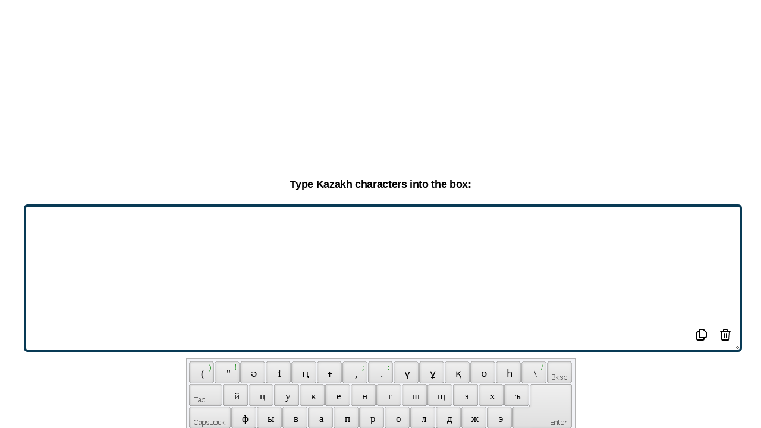

--- FILE ---
content_type: text/html; charset=utf-8
request_url: https://online-keyboard.org/keyboard/kazakh/fg;iod_turkish%20f
body_size: 10923
content:
<!DOCTYPE html><html lang="en"><head><meta charSet="UTF-8"/><meta name="viewport" content="width=device-width,initial-scale=1"/><link rel="apple-touch-icon" sizes="180x180" href="/apple-touch-icon.png"/><link rel="icon" type="image/png" sizes="32x32" href="/favicon-32x32.png"/><link rel="icon" type="image/png" sizes="16x16" href="/favicon-16x16.png"/><link rel="manifest" href="/site.webmanifest"/><link rel="mask-icon" href="/safari-pinned-tab.svg" color="#5bbad5"/><meta name="msapplication-TileColor" content="#da532c"/><meta name="theme-color" content="#065d8c"/><title>Kazakh Online Keyboard: Type Kazakh characters without an Kazakh keyboard</title><meta name="robots" content="index,follow"/><meta name="description" content="Type Kazakh characters without an Kazakh keyboard"/><link rel="alternate" hrefLang="af" href="https://online-keyboard.org/af"/><link rel="alternate" hrefLang="sq" href="https://online-keyboard.org/sq"/><link rel="alternate" hrefLang="am" href="https://online-keyboard.org/am"/><link rel="alternate" hrefLang="ar" href="https://online-keyboard.org/ar"/><link rel="alternate" hrefLang="hy" href="https://online-keyboard.org/hy"/><link rel="alternate" hrefLang="az" href="https://online-keyboard.org/az"/><link rel="alternate" hrefLang="eu" href="https://online-keyboard.org/eu"/><link rel="alternate" hrefLang="be" href="https://online-keyboard.org/be"/><link rel="alternate" hrefLang="bn" href="https://online-keyboard.org/bn"/><link rel="alternate" hrefLang="bs" href="https://online-keyboard.org/bs"/><link rel="alternate" hrefLang="bg" href="https://online-keyboard.org/bg"/><link rel="alternate" hrefLang="ca" href="https://online-keyboard.org/ca"/><link rel="alternate" hrefLang="ceb" href="https://online-keyboard.org/ceb"/><link rel="alternate" hrefLang="ny" href="https://online-keyboard.org/ny"/><link rel="alternate" hrefLang="co" href="https://online-keyboard.org/co"/><link rel="alternate" hrefLang="hr" href="https://online-keyboard.org/hr"/><link rel="alternate" hrefLang="cs" href="https://online-keyboard.org/cs"/><link rel="alternate" hrefLang="da" href="https://online-keyboard.org/da"/><link rel="alternate" hrefLang="nl" href="https://online-keyboard.org/nl"/><link rel="alternate" hrefLang="en" href="https://online-keyboard.org/en"/><link rel="alternate" hrefLang="eo" href="https://online-keyboard.org/eo"/><link rel="alternate" hrefLang="et" href="https://online-keyboard.org/et"/><link rel="alternate" hrefLang="tl" href="https://online-keyboard.org/tl"/><link rel="alternate" hrefLang="fi" href="https://online-keyboard.org/fi"/><link rel="alternate" hrefLang="fr" href="https://online-keyboard.org/fr"/><link rel="alternate" hrefLang="fy" href="https://online-keyboard.org/fy"/><link rel="alternate" hrefLang="gl" href="https://online-keyboard.org/gl"/><link rel="alternate" hrefLang="ka" href="https://online-keyboard.org/ka"/><link rel="alternate" hrefLang="de" href="https://online-keyboard.org/de"/><link rel="alternate" hrefLang="el" href="https://online-keyboard.org/el"/><link rel="alternate" hrefLang="gu" href="https://online-keyboard.org/gu"/><link rel="alternate" hrefLang="ht" href="https://online-keyboard.org/ht"/><link rel="alternate" hrefLang="ha" href="https://online-keyboard.org/ha"/><link rel="alternate" hrefLang="haw" href="https://online-keyboard.org/haw"/><link rel="alternate" hrefLang="iw" href="https://online-keyboard.org/iw"/><link rel="alternate" hrefLang="hi" href="https://online-keyboard.org/hi"/><link rel="alternate" hrefLang="hmn" href="https://online-keyboard.org/hmn"/><link rel="alternate" hrefLang="hu" href="https://online-keyboard.org/hu"/><link rel="alternate" hrefLang="is" href="https://online-keyboard.org/is"/><link rel="alternate" hrefLang="ig" href="https://online-keyboard.org/ig"/><link rel="alternate" hrefLang="id" href="https://online-keyboard.org/id"/><link rel="alternate" hrefLang="ga" href="https://online-keyboard.org/ga"/><link rel="alternate" hrefLang="it" href="https://online-keyboard.org/it"/><link rel="alternate" hrefLang="ja" href="https://online-keyboard.org/ja"/><link rel="alternate" hrefLang="jw" href="https://online-keyboard.org/jw"/><link rel="alternate" hrefLang="kn" href="https://online-keyboard.org/kn"/><link rel="alternate" hrefLang="kk" href="https://online-keyboard.org/kk"/><link rel="alternate" hrefLang="km" href="https://online-keyboard.org/km"/><link rel="alternate" hrefLang="rw" href="https://online-keyboard.org/rw"/><link rel="alternate" hrefLang="ko" href="https://online-keyboard.org/ko"/><link rel="alternate" hrefLang="ku" href="https://online-keyboard.org/ku"/><link rel="alternate" hrefLang="ky" href="https://online-keyboard.org/ky"/><link rel="alternate" hrefLang="lo" href="https://online-keyboard.org/lo"/><link rel="alternate" hrefLang="la" href="https://online-keyboard.org/la"/><link rel="alternate" hrefLang="lv" href="https://online-keyboard.org/lv"/><link rel="alternate" hrefLang="lt" href="https://online-keyboard.org/lt"/><link rel="alternate" hrefLang="lb" href="https://online-keyboard.org/lb"/><link rel="alternate" hrefLang="mk" href="https://online-keyboard.org/mk"/><link rel="alternate" hrefLang="mg" href="https://online-keyboard.org/mg"/><link rel="alternate" hrefLang="ms" href="https://online-keyboard.org/ms"/><link rel="alternate" hrefLang="ml" href="https://online-keyboard.org/ml"/><link rel="alternate" hrefLang="mt" href="https://online-keyboard.org/mt"/><link rel="alternate" hrefLang="mi" href="https://online-keyboard.org/mi"/><link rel="alternate" hrefLang="mr" href="https://online-keyboard.org/mr"/><link rel="alternate" hrefLang="mn" href="https://online-keyboard.org/mn"/><link rel="alternate" hrefLang="my" href="https://online-keyboard.org/my"/><link rel="alternate" hrefLang="ne" href="https://online-keyboard.org/ne"/><link rel="alternate" hrefLang="no" href="https://online-keyboard.org/no"/><link rel="alternate" hrefLang="or" href="https://online-keyboard.org/or"/><link rel="alternate" hrefLang="ps" href="https://online-keyboard.org/ps"/><link rel="alternate" hrefLang="fa" href="https://online-keyboard.org/fa"/><link rel="alternate" hrefLang="pl" href="https://online-keyboard.org/pl"/><link rel="alternate" hrefLang="pt" href="https://online-keyboard.org/pt"/><link rel="alternate" hrefLang="pt-pt" href="https://online-keyboard.org/pt-pt"/><link rel="alternate" hrefLang="pa" href="https://online-keyboard.org/pa"/><link rel="alternate" hrefLang="ro" href="https://online-keyboard.org/ro"/><link rel="alternate" hrefLang="ru" href="https://online-keyboard.org/ru"/><link rel="alternate" hrefLang="sm" href="https://online-keyboard.org/sm"/><link rel="alternate" hrefLang="gd" href="https://online-keyboard.org/gd"/><link rel="alternate" hrefLang="sr" href="https://online-keyboard.org/sr"/><link rel="alternate" hrefLang="st" href="https://online-keyboard.org/st"/><link rel="alternate" hrefLang="sn" href="https://online-keyboard.org/sn"/><link rel="alternate" hrefLang="sd" href="https://online-keyboard.org/sd"/><link rel="alternate" hrefLang="si" href="https://online-keyboard.org/si"/><link rel="alternate" hrefLang="sk" href="https://online-keyboard.org/sk"/><link rel="alternate" hrefLang="sl" href="https://online-keyboard.org/sl"/><link rel="alternate" hrefLang="so" href="https://online-keyboard.org/so"/><link rel="alternate" hrefLang="es" href="https://online-keyboard.org/es"/><link rel="alternate" hrefLang="su" href="https://online-keyboard.org/su"/><link rel="alternate" hrefLang="sw" href="https://online-keyboard.org/sw"/><link rel="alternate" hrefLang="sv" href="https://online-keyboard.org/sv"/><link rel="alternate" hrefLang="tg" href="https://online-keyboard.org/tg"/><link rel="alternate" hrefLang="ta" href="https://online-keyboard.org/ta"/><link rel="alternate" hrefLang="tt" href="https://online-keyboard.org/tt"/><link rel="alternate" hrefLang="te" href="https://online-keyboard.org/te"/><link rel="alternate" hrefLang="th" href="https://online-keyboard.org/th"/><link rel="alternate" hrefLang="tr" href="https://online-keyboard.org/tr"/><link rel="alternate" hrefLang="tk" href="https://online-keyboard.org/tk"/><link rel="alternate" hrefLang="uk" href="https://online-keyboard.org/uk"/><link rel="alternate" hrefLang="ur" href="https://online-keyboard.org/ur"/><link rel="alternate" hrefLang="ug" href="https://online-keyboard.org/ug"/><link rel="alternate" hrefLang="uz" href="https://online-keyboard.org/uz"/><link rel="alternate" hrefLang="vi" href="https://online-keyboard.org/vi"/><link rel="alternate" hrefLang="cy" href="https://online-keyboard.org/cy"/><link rel="alternate" hrefLang="xh" href="https://online-keyboard.org/xh"/><link rel="alternate" hrefLang="yi" href="https://online-keyboard.org/yi"/><link rel="alternate" hrefLang="yo" href="https://online-keyboard.org/yo"/><link rel="alternate" hrefLang="zu" href="https://online-keyboard.org/zu"/><link rel="alternate" hrefLang="he" href="https://online-keyboard.org/he"/><link rel="alternate" hrefLang="zh" href="https://online-keyboard.org/zh"/><meta property="og:title" content="Kazakh Online Keyboard: Type Kazakh characters without an Kazakh keyboard"/><meta property="og:description" content="Type Kazakh characters without an Kazakh keyboard"/><meta property="og:url" content="https://online-keyboard.org/"/><meta property="og:locale" content="en"/><meta property="og:site_name" content="Online Keyboard"/><link rel="canonical" href="https://online-keyboard.org/"/><meta name="next-head-count" content="128"/><script type="text/javascript" src="/VirtualKeyboard/vk_loader.js?vk_skin=flat_gray"></script><script async="" src="https://www.googletagmanager.com/gtag/js?id=UA-7718342-12"></script><script>
              window.dataLayer = window.dataLayer || [];
              function gtag(){dataLayer.push(arguments);}
              gtag('js', new Date());
              gtag('config', 'UA-7718342-12', {
                page_path: window.location.pathname,
              });
          </script><link rel="preload" href="/_next/static/css/e0db2b09709699d2.css" as="style"/><link rel="stylesheet" href="/_next/static/css/e0db2b09709699d2.css" data-n-g=""/><noscript data-n-css=""></noscript><script defer="" nomodule="" src="/_next/static/chunks/polyfills-5cd94c89d3acac5f.js"></script><script src="/_next/static/chunks/webpack-993c918aa9eea0a7.js" defer=""></script><script src="/_next/static/chunks/framework-0ebac26c1f795163.js" defer=""></script><script src="/_next/static/chunks/main-3968dbf10bbedf85.js" defer=""></script><script src="/_next/static/chunks/pages/_app-d2a8cf7a542d267a.js" defer=""></script><script src="/_next/static/chunks/7863-b3da1c6ff893ff5d.js" defer=""></script><script src="/_next/static/chunks/6162-a084f7e3f6c2818b.js" defer=""></script><script src="/_next/static/chunks/pages/keyboard/%5Blayout%5D/%5Bphysical%5D-880afd9ff19e699e.js" defer=""></script><script src="/_next/static/Vi_wyIHjMX-RCbOUvgYuY/_buildManifest.js" defer=""></script><script src="/_next/static/Vi_wyIHjMX-RCbOUvgYuY/_ssgManifest.js" defer=""></script><script src="/_next/static/Vi_wyIHjMX-RCbOUvgYuY/_middlewareManifest.js" defer=""></script></head><body><div id="__next"><div class="h-screen "><div class="relative bg-sky-700 pb-32  "><nav class="bg-transparent  z-10 border-b   sticky top-0 border-teal-500  shadow-lg shadow-blue-atoll opacity-95 border-opacity-25 lg:bg-transparent lg:border-none "><div class="max-w-4xlpx-2 sm:px-4 lg:px-28 bg-blue-atoll -pt-4"><div class="relative  xl:px-128 lg:px-72 h-16 flex items-center justify-between lg:border-b lg:border-sky-800"><div class="px-2 flex items-center lg:px-0"><img src="/_next/static/media/keyboard-icon.be2696c7.png" alt="Logo-online-keyboard" width="70" height="70"/><div class="hidden lg:block lg:ml-6 lg:space-x-4"><div class="flex cursor-pointer "><p class="bg-black bg-opacity-25 rounded-md py-2 px-3 text-sm font-medium text-white">Online Keyboard</p><p class="hover:bg-sky-800 rounded-md py-2 px-3 text-sm font-medium text-white">Change Layout</p></div></div></div><div class="flex lg:hidden"><button class="p-2 rounded-md inline-flex items-center justify-center text-ssky-200 hover:text-white hover:bg-sky-800 focus:outline-none focus:ring-2 focus:ring-inset focus:ring-white" id="headlessui-disclosure-button-:R2cm:" type="button" aria-expanded="false"><span class="sr-only">Open main menu</span><svg xmlns="http://www.w3.org/2000/svg" fill="none" viewBox="0 0 24 24" stroke-width="2" stroke="currentColor" aria-hidden="true" class="block flex-shrink-0 h-6 w-6"><path stroke-linecap="round" stroke-linejoin="round" d="M4 6h16M4 12h16M4 18h16"></path></svg></button></div></div></div></nav><div aria-hidden="true" class="inset-y-0 absolute inset-x-0 left-1/2 transform -translate-x-1/2 w-full overflow-hidden lg:inset-y-0"><div class="absolute inset-0 flex"><div class="h-full w-1/2" style="background-color:#0a527b"></div><div class="h-full w-1/2" style="background-color:#065d8c"></div></div><div class="relative flex justify-center pt-16"><svg class="flex-shrink-0" width="1750" height="308" viewBox="0 0 1750 308" xmlns="http://www.w3.org/2000/svg"><path d="M1465.84 308L16.816 0H1750v308h-284.16z" fill="#065d8c"></path><path d="M1733.19 0L284.161 308H0V0h1733.19z" fill="#0a527b"></path><path d="M875.001 182.413L1733.19 0H16.816l858.185 182.413z" fill="#0a4f76"></path></svg></div></div><header class="relative py-5"><div class="max-w-7xl mx-auto px-6 sm:px-6 lg:px-40"><h1 class="text-4xl font-bold text-white text-center">Kazakh Online Keyboard</h1><h2 class="text-blue-foam pl-2 text-center">Type Kazakh characters without an Kazakh keyboard</h2></div></header><div class="grid w-full h-64 "><div class="  mb-2 mx-auto min-h-250 lg:min-h-125"><div><div id="ezoic-pub-ad-placeholder-101"> </div></div><div><div id="ezoic-pub-ad-placeholder-110"> </div></div></div></div></div><div class="max-w-full   mx-auto lg:grid lg:grid-cols-12 lg:gap-4 bg-transparent my-2"><aside class="hidden lg:block lg:col-span-3  mt-32    "><div class=" sticky top-14 left-0 divide-y divide-gray-300 flex justify-start "><div><div id="ezoic-pub-ad-placeholder-121"> </div></div></div></aside><main class="max-w-screen-xl relative  mx-auto justify-center flex lg:col-span-6  lg:flex-wrap  -mt-32"><div class="bg-white rounded-lg shadow-xl  overflow-hidden   "><div style="width:97%" class="max-w-7xl py-3 mx-auto  lg:px-0 border-b border-gray-400 "><p class="text-center text-sm">Hello guys! If you want to type Kazakh accents and other different Kazakh characters easily without using a Kazakh keyboard, you are in the right place. Beside typing Kazakh accents, this page will permit you to edit your text in the particular box and then you just need to copy the text to your document or e-mail message and so on.</p></div><div class="divide-y divide-gray-300 lg:grid  lg:divide-y-0 lg:divide-x"><div class="block"><div class=" mx-auto bg-white py-4  lg:max-w-7xl "><div class="  grid w-full h-64"><div class="   mb-2 mx-auto min-h-250 lg:min-h-125"><div class=" max-w-2.5xl"><div><div id="ezoic-pub-ad-placeholder-102"> </div></div><div><div id="ezoic-pub-ad-placeholder-111"> </div></div></div></div></div><div class=" my-4"><h2 class="text-lg font-bold pb-2 text-center">Type Kazakh characters into the box:</h2><div class="px-10 relative"><textarea class="w-full lg:h-64 border-4 border-blue-tarawera rounded-md pb-12 myScr:h-48" id="textarea"></textarea><div class=" hover:bg-gray-300 inline absolute right-20 bottom-4 bg-white rounded-md px-2 cursor-pointer py-2"><svg xmlns="http://www.w3.org/2000/svg" class="h-6 w-6" fill="none" viewBox="0 0 24 24" stroke="currentColor" stroke-width="2"><path stroke-linecap="round" stroke-linejoin="round" d="M8 7v8a2 2 0 002 2h6M8 7V5a2 2 0 012-2h4.586a1 1 0 01.707.293l4.414 4.414a1 1 0 01.293.707V15a2 2 0 01-2 2h-2M8 7H6a2 2 0 00-2 2v10a2 2 0 002 2h8a2 2 0 002-2v-2"></path></svg></div><div class="hover:bg-gray-300 inline absolute  right-10 bottom-4 bg-white rounded-md px-2 cursor-pointer py-2"><svg xmlns="http://www.w3.org/2000/svg" class="h-6 w-6" fill="none" viewBox="0 0 24 24" stroke="currentColor" stroke-width="2"><path stroke-linecap="round" stroke-linejoin="round" d="M19 7l-.867 12.142A2 2 0 0116.138 21H7.862a2 2 0 01-1.995-1.858L5 7m5 4v6m4-6v6m1-10V4a1 1 0 00-1-1h-4a1 1 0 00-1 1v3M4 7h16"></path></svg></div></div><div class="my-1 lg:my-6" id="keyboardholder"></div><p class="text-center pb-4 animate-bounce"> You are using <b>Turkish f(fg;iod)  Keyboard </b> and want to type with <b>On-Screen Kazakh Virtual Keyboard</b></p><div class="block mx-auto w-56"><button class="border-2 px-2 py-2 w-56 rounded-md  border-sky-800 hover:text-sky-800">Change Layout<!-- --> ?</button></div></div><div class=" grid w-full  h-64"><div class="  mb-2 mx-auto min-h-250 lg:min-h-125"><div class=" max-w-2.5xl"><div><div id="ezoic-pub-ad-placeholder-123"> </div></div><div><div id="ezoic-pub-ad-placeholder-114"> </div></div></div></div></div></div><div class="relative max-w-7xl mx-auto px-4 sm:px-6 lg:px-8 my-4"><div class="bg-gradient-to-r from-blue-tarawera to-blue-mountainMeadow rounded-lg shadow-xl lg:gap-4"><div class="pt-2 pb-2 px-6 sm:pt-16 sm:px-16 lg:py-2  xl:py-10 xl:px-10"><div class="lg:self-center"><h2 class="text-3xl font-extrabold text-white sm:text-4xl text-center"><span class="block">Why?</span></h2><p class="mt-4 text-sm leading-6 text-orange-50 text-center">You are all free to utilize this online Kazakh keyboard for typing Kazakh characters on your computer, whether if you don’t have a suitable keyboard to type the Cyrillic alphabet. This keyboard is applicable for typing both the small and capital letter and so, you are able to type any Kazakh character using this online keyboard. Moreover, you can edit your text just by putting the mouse pointer inside the box. The rules are all alike as you typically type and edit the texts in a text editing software. We believe that this pretty simple online Kazakh keyboard will assist you to type texts in Kazakh characters, even if you are far away from your Kazakh computer- for instance, you can use this online Kazakh keyboard when you are in a foreign land and using the internet in a cyber café.</p><p class="mt-4 text-sm leading-6 text-orange-50 text-center">If you duplicate the Kazakh text and input it into an email message, it may happen that- you see the Kazakh characters perfectly, but the people to whom you will send the email message, won&#x27;t see them properly. To evade this problem, you have to save the Kazakh text in a word processor, such as- OpenOffice or Microsoft Word and after that you need to send the text file as an attachment. But, the best option is- exporting the text to a PDF file and then you can be 100% sure that the Kazakh characters will not be messed up or lost anyway.</p></div></div></div></div><br/></div></div><div class=" grid w-full  h-64"><div class="  mb-2 mx-auto min-h-250 lg:min-h-125"><div class=" max-w-2.5xl"><div><div id="ezoic-pub-ad-placeholder-106"> </div></div><div><div id="ezoic-pub-ad-placeholder-112"> </div></div></div></div></div><div class="bg-gray-50 max-w-7xl mx-auto py-6 px-4 sm:py-4 sm:px-6 lg:px-8 overflow-y-auto"><p class="text-lg font-extrabold text-center">Change Layout</p><div class="flex-1 flex justify-center mt-4  w-full"><div class="max-w-lg w-full lg:max-w-xl"><label for="search" class="sr-only">Search</label><div class="relative text-blue-mountainMeadow focus-within:text-gray-400 "><div class="pointer-events-none absolute inset-y-0 left-0 pl-3 flex items-center"><svg xmlns="http://www.w3.org/2000/svg" viewBox="0 0 20 20" fill="currentColor" aria-hidden="true" class="flex-shrink-0 h-5 w-5"><path fill-rule="evenodd" d="M8 4a4 4 0 100 8 4 4 0 000-8zM2 8a6 6 0 1110.89 3.476l4.817 4.817a1 1 0 01-1.414 1.414l-4.816-4.816A6 6 0 012 8z" clip-rule="evenodd"></path></svg></div><input id="search" name="search" class="block w-3/4  bg-white py-2 pl-10 pr-3 border border-transparent rounded-md leading-5 placeholder-blue-mountainMeadow focus:outline-none focus:bg-white focus:ring-white focus:border-white focus:placeholder-gray-500 focus:text-gray-900 sm:text-sm" placeholder="Search" type="search"/></div></div></div><br/><nav class="cursor-pointer text-left "></nav></div><aside class="py-6 lg:col-span-2 sm:pt-0  px-10"><h2 class="  text-lg py-2 font-bold px-8 text-center">Physical Keyboard</h2><div class="flex-1 flex justify-center mt-4  w-full"><div class="max-w-lg w-full lg:max-w-xl pl-8 pb-4"><label for="search" class="sr-only">Search</label><div class="relative text-blue-mountainMeadow focus-within:text-gray-400"><div class="pointer-events-none absolute inset-y-0 left-0 pl-3 flex items-center"><svg xmlns="http://www.w3.org/2000/svg" viewBox="0 0 20 20" fill="currentColor" aria-hidden="true" class="flex-shrink-0 h-5 w-5"><path fill-rule="evenodd" d="M8 4a4 4 0 100 8 4 4 0 000-8zM2 8a6 6 0 1110.89 3.476l4.817 4.817a1 1 0 01-1.414 1.414l-4.816-4.816A6 6 0 012 8z" clip-rule="evenodd"></path></svg></div><input id="search" name="search" class="block w-3/4 bg-gray-100 py-2 pl-10 pr-3 border border-transparent rounded-md leading-5 placeholder-blue-mountainMeadow focus:outline-none focus:bg-gray-150 focus:ring-white focus:border-white focus:placeholder-gray-500 focus:text-gray-900 sm:text-sm" placeholder="Search" type="search"/></div></div></div><div class=" cursor-pointer  text-left "></div></aside></div></main><aside class=" hidden lg:block lg:col-span-3 mt-32 "><div class="   sticky top-14  flex justify-end  "><div><div id="ezoic-pub-ad-placeholder-122"> </div></div></div></aside></div><div class=" grid w-full h-64"><div class="  mb-2 mx-auto min-h-250 lg:min-h-125"><div><div id="ezoic-pub-ad-placeholder-107"> </div></div><div><div id="ezoic-pub-ad-placeholder-115"> </div></div></div></div><footer class=" max-w-7xl mx-auto py-12 px-4 sm:px-6 lg:py-16 lg:px-8"><div class="mt-8 border-t border-gray-200 pt-8 md:flex md:items-center md:justify-between"><p class="mt-8 text-base text-gray-600 md:mt-0 md:order-1">© 2022 - online-keyboard.org (© VirtualKeyboard 3.7.0.760)</p><div class="md:order-2 text-base text-gray-600"><div class="inline-block text-center w-48 ">Site language :</div><style data-emotion="css b62m3t-container">.css-b62m3t-container{position:relative;box-sizing:border-box;}</style><div class="w-48 inline-block css-b62m3t-container"><style data-emotion="css 7pg0cj-a11yText">.css-7pg0cj-a11yText{z-index:9999;border:0;clip:rect(1px, 1px, 1px, 1px);height:1px;width:1px;position:absolute;overflow:hidden;padding:0;white-space:nowrap;}</style><span id="react-select-220-live-region" class="css-7pg0cj-a11yText"></span><span aria-live="polite" aria-atomic="false" aria-relevant="additions text" class="css-7pg0cj-a11yText"></span><style data-emotion="css 1s2u09g-control">.css-1s2u09g-control{-webkit-align-items:center;-webkit-box-align:center;-ms-flex-align:center;align-items:center;background-color:hsl(0, 0%, 100%);border-color:hsl(0, 0%, 80%);border-radius:4px;border-style:solid;border-width:1px;cursor:default;display:-webkit-box;display:-webkit-flex;display:-ms-flexbox;display:flex;-webkit-box-flex-wrap:wrap;-webkit-flex-wrap:wrap;-ms-flex-wrap:wrap;flex-wrap:wrap;-webkit-box-pack:justify;-webkit-justify-content:space-between;justify-content:space-between;min-height:38px;outline:0!important;position:relative;-webkit-transition:all 100ms;transition:all 100ms;box-sizing:border-box;}.css-1s2u09g-control:hover{border-color:hsl(0, 0%, 70%);}</style><div class=" css-1s2u09g-control"><style data-emotion="css 1d8n9bt">.css-1d8n9bt{-webkit-align-items:center;-webkit-box-align:center;-ms-flex-align:center;align-items:center;display:grid;-webkit-flex:1;-ms-flex:1;flex:1;-webkit-box-flex-wrap:wrap;-webkit-flex-wrap:wrap;-ms-flex-wrap:wrap;flex-wrap:wrap;padding:2px 8px;-webkit-overflow-scrolling:touch;position:relative;overflow:hidden;box-sizing:border-box;}</style><div class=" css-1d8n9bt"><style data-emotion="css qc6sy-singleValue">.css-qc6sy-singleValue{color:hsl(0, 0%, 20%);grid-area:1/1/2/3;margin-left:2px;margin-right:2px;max-width:100%;overflow:hidden;text-overflow:ellipsis;white-space:nowrap;box-sizing:border-box;}</style><div class=" css-qc6sy-singleValue">English 🇺🇸</div><style data-emotion="css ackcql">.css-ackcql{margin:2px;padding-bottom:2px;padding-top:2px;visibility:visible;color:hsl(0, 0%, 20%);-webkit-flex:1 1 auto;-ms-flex:1 1 auto;flex:1 1 auto;display:inline-grid;grid-area:1/1/2/3;grid-template-columns:0 min-content;box-sizing:border-box;}.css-ackcql:after{content:attr(data-value) " ";visibility:hidden;white-space:pre;grid-area:1/2;font:inherit;min-width:2px;border:0;margin:0;outline:0;padding:0;}</style><div class=" css-ackcql" data-value=""><input class="" style="label:input;color:inherit;background:0;opacity:1;width:100%;grid-area:1 / 2;font:inherit;min-width:2px;border:0;margin:0;outline:0;padding:0" autoCapitalize="none" autoComplete="off" autoCorrect="off" id="react-select-220-input" spellcheck="false" tabindex="0" type="text" aria-autocomplete="list" aria-expanded="false" aria-haspopup="true" role="combobox" value=""/></div></div><style data-emotion="css 1wy0on6">.css-1wy0on6{-webkit-align-items:center;-webkit-box-align:center;-ms-flex-align:center;align-items:center;-webkit-align-self:stretch;-ms-flex-item-align:stretch;align-self:stretch;display:-webkit-box;display:-webkit-flex;display:-ms-flexbox;display:flex;-webkit-flex-shrink:0;-ms-flex-negative:0;flex-shrink:0;box-sizing:border-box;}</style><div class=" css-1wy0on6"><style data-emotion="css 1okebmr-indicatorSeparator">.css-1okebmr-indicatorSeparator{-webkit-align-self:stretch;-ms-flex-item-align:stretch;align-self:stretch;background-color:hsl(0, 0%, 80%);margin-bottom:8px;margin-top:8px;width:1px;box-sizing:border-box;}</style><span class=" css-1okebmr-indicatorSeparator"></span><style data-emotion="css tlfecz-indicatorContainer">.css-tlfecz-indicatorContainer{color:hsl(0, 0%, 80%);display:-webkit-box;display:-webkit-flex;display:-ms-flexbox;display:flex;padding:8px;-webkit-transition:color 150ms;transition:color 150ms;box-sizing:border-box;}.css-tlfecz-indicatorContainer:hover{color:hsl(0, 0%, 60%);}</style><div class=" css-tlfecz-indicatorContainer" aria-hidden="true"><style data-emotion="css 8mmkcg">.css-8mmkcg{display:inline-block;fill:currentColor;line-height:1;stroke:currentColor;stroke-width:0;}</style><svg height="20" width="20" viewBox="0 0 20 20" aria-hidden="true" focusable="false" class="css-8mmkcg"><path d="M4.516 7.548c0.436-0.446 1.043-0.481 1.576 0l3.908 3.747 3.908-3.747c0.533-0.481 1.141-0.446 1.574 0 0.436 0.445 0.408 1.197 0 1.615-0.406 0.418-4.695 4.502-4.695 4.502-0.217 0.223-0.502 0.335-0.787 0.335s-0.57-0.112-0.789-0.335c0 0-4.287-4.084-4.695-4.502s-0.436-1.17 0-1.615z"></path></svg></div></div></div></div></div><div class="flex space-x-6 md:order-3"><a target="_blank" href="/privacy.html" rel="noopener"><p class="text-base text-gray-500 hover:text-gray-900 cursor-pointer">Imprint</p></a><a target="_blank" href="/privacy.html" rel="noopener"><p class="text-base text-gray-500 hover:text-gray-900 cursor-pointer">Privacy policy</p></a></div></div></footer></div></div><script id="__NEXT_DATA__" type="application/json">{"props":{"pageProps":{"__lang":"en","__namespaces":{"landingPage":{"changelayout":"Change Layout","giveFeedback":"Give Feedback","onlineKeyboard":"Online Keyboard","usOnlineTastatur":"{{currentTitle}} Online Keyboard","subTitle":"Type {{currentTitle}} characters without an {{currentTitle}} keyboard","physicalKb":"Physical Keyboard","gettingStarted":"Why?","howItWorks":"You are all free to utilize this online {{currentTitle}} keyboard for typing {{currentTitle}} characters on your computer, whether if you don’t have a suitable keyboard to type the Cyrillic alphabet. This keyboard is applicable for typing both the small and capital letter and so, you are able to type any {{currentTitle}} character using this online keyboard. Moreover, you can edit your text just by putting the mouse pointer inside the box. The rules are all alike as you typically type and edit the texts in a text editing software. We believe that this pretty simple online {{currentTitle}} keyboard will assist you to type texts in {{currentTitle}} characters, even if you are far away from your {{currentTitle}} computer- for instance, you can use this online {{currentTitle}} keyboard when you are in a foreign land and using the internet in a cyber café.","howItWorks2":"If you duplicate the {{currentTitle}} text and input it into an email message, it may happen that- you see the {{currentTitle}} characters perfectly, but the people to whom you will send the email message, won't see them properly. To evade this problem, you have to save the {{currentTitle}} text in a word processor, such as- OpenOffice or Microsoft Word and after that you need to send the text file as an attachment. But, the best option is- exporting the text to a PDF file and then you can be 100% sure that the {{currentTitle}} characters will not be messed up or lost anyway.","imprint":"Imprint","intro":"Hello guys! If you want to type {{currentTitle}} accents and other different {{currentTitle}} characters easily without using a {{currentTitle}} keyboard, you are in the right place. Beside typing {{currentTitle}} accents, this page will permit you to edit your text in the particular box and then you just need to copy the text to your document or e-mail message and so on.","textAreaTitle":"Type {{currentTitle}} characters into the box:","default":"Default","dutch":"Dutch","canadian":"Canadian","italian":"Italian","portuguese":"Portuguese","scandinavian":"Scandinavian","tamil":"Tamil","turkish":"Turkish","uk":"UK","albanian":"Albanian","slovak":"Slovak","swiss":"Swiss","belgian":"Belgian","latvian":"Latvian","uk-dvorak":"UK-Dvorak","turkishf":"Turkish F","us-dvorak":"US-Dvorak","us-dvorak56qor":"US-Dvorak (56Q.OR)","armenianeastern":"Armenian Eastern","armenianwestern":"Armenian Western","anglo-frisian":"Anglo-Frisian","elderfuthark":"Elder Futhark","glagolitic":"Glagolitic","gothic":"Gothic","macedonian":"Macedonian","ogham":"Ogham","youngerfuthark":"Younger Futhark","azericyrillic":"Azeri Cyrillic","azerilatin":"Azeri Latin","bosnian":"Bosnian","bosniancyrillic":"Bosnian Cyrillic","unijoy":"Unijoy","belgiancomma":"Belgian (Comma)","bulgarian":"Bulgarian","bulgarianlatin":"Bulgarian (Latin)","bulgarianphonetic":"Bulgarian Phonetic","kirundi":"Kirundi","gbe":"Gbe","blackfootphonetic":"Blackfoot Phonetic","portuguesebrazilianabnt":"Portuguese (Brazilian ABNT)","portuguesebrazilianabnt2":"Portuguese (Brazilian ABNT2)","delamtibetan":"Delam Tibetan","dzongkha":"Dzongkha","tswana":"Tswana","belarusian":"Belarusian","canadianfrench":"Canadian French","canadianfrenchlegacy":"Canadian French (Legacy)","canadianmultilingualstandard":"Canadian Multilingual Standard","chechencyrillic":"Chechen Cyrillic","chechenlatin":"Chechen Latin","lingala":"Lingala","swissfrench":"Swiss French","swissgerman":"Swiss German","cherokeephonetic":"Cherokee Phonetic","baule":"Baule","duala":"Duala","ewondo":"Ewondo","fulfulde":"Fulfulde","chinesecangjie":"Chinese Cangjie","chinesesimplpinyin":"Chinese Simpl. Pinyin","chinesetradpinyin":"Chinese Trad. Pinyin","czech":"Czech","czechqwerty":"Czech (QWERTY)","czechprogrammers":"Czech Programmers","german":"German","germanibm":"German (IBM)","dinka":"Dinka","danish":"Danish","estonian":"Estonian","pashto-fsi":"Pashto-FSI","spanish":"Spanish","spanishvariation":"Spanish Variation","ethiopicpan-amharic":"Ethiopic Pan-Amharic","ethiopicwashra":"Ethiopic WashRa","ethiopicxtt":"Ethiopic XTT","oromo":"Oromo","finnish":"Finnish","faeroese":"Faeroese","french":"French","french-linux":"French - linux","ukinternational":"UK International","ukqwerty-maltron":"UK Qwerty-Maltron","unitedkingdom":"United Kingdom","unitedkingdomextended":"United Kingdom Extended","unitedkingdom-dvorak":"United Kingdom-Dvorak","georgian":"Georgian","georgianqwerty":"Georgian QWERTY","georgianergonomic":"Georgian ergonomic","akan":"Akan","ga":"Ga","grenland":"Grenland","mande":"Mande","greek":"Greek","greek220":"Greek (220)","greek220latin":"Greek (220) Latin","greek319":"Greek (319)","greek319latin":"Greek (319) Latin","greeklatin":"Greek Latin","greekpolytonic":"Greek Polytonic","croatian":"Croatian","hungarian":"Hungarian","hungarian101-key":"Hungarian 101-key","gaelic":"Gaelic","irish":"Irish","inuktitut-nakvitot":"Inuktitut - nakvitot","inuktitutphonetic":"Inuktitut Phonetic","inuktitutsyllabic":"Inuktitut Syllabic","inuktitutlatin":"Inuktitut latin","biblicalhebrewsil":"Biblical Hebrew (SIL)","biblicalhebrewtiro":"Biblical Hebrew (Tiro)","hebrew":"Hebrew","assameseinscript":"Assamese Inscript","bninscriptimproved":"BN Inscript Improved","bengali":"Bengali","bengaliinscript":"Bengali (Inscript)","devanagari-inscript":"Devanagari - INSCRIPT","gujarati":"Gujarati","hindiinscript":"Hindi (Inscript)","hinditraditional":"Hindi Traditional","kannada":"Kannada","malayalam":"Malayalam","marathi":"Marathi","probhatphonetic":"Probhat Phonetic","punjabi":"Punjabi","sanskritromanized":"Sanskrit Romanized","sinhalaindic":"Sinhala Indic","telugu":"Telugu","ipaipaphonetic":"IPA IPA Phonetic","arabic":"Arabic","farsi":"Farsi","persianstandard":"Persian standard","icelandic":"Icelandic","italian142":"Italian (142)","japanese":"Japanese","kikuyu":"Kikuyu","luo":"Luo","kyrgyzcyrillic":"Kyrgyz Cyrillic","khmer":"Khmer","khmernida10":"Khmer (NIDA 1.0)","2beolsik":"2 Beolsik","3beolsik":"3 Beolsik","ru-kor":"Ru-Kor","kurdisharabic":"Kurdish Arabic","kurdishcyrillic":"Kurdish Cyrillic","kurdishlatin":"Kurdish Latin","kazakh":"Kazakh","lakhotastandard":"Lakhota Standard","lao":"Lao","laosengkeo":"LaoSengKeo","sesotho":"seSotho","lithuanian":"Lithuanian","lithuanianibm":"Lithuanian IBM","lithuanianextended":"Lithuanian extended","luxembourgish":"Luxembourgish","latvianqwerty":"Latvian (QWERTY)","bambara":"Bambara","zawgyimyanmar":"Zawgyi Myanmar","mongoliancyrillic":"Mongolian Cyrillic","mongoliancyrillicqwerty":"Mongolian Cyrillic (QWERTY)","maltese47-key":"Maltese 47-key","maltese48-key":"Maltese 48-key","divehiphonetic":"Divehi Phonetic","divehitypewriter":"Divehi Typewriter","chichewa":"Chichewa","latinamerican":"Latin American","bassa":"Bassa","ebo":"Ebo","hausa":"Hausa","igbo":"Igbo","yoruba":"Yoruba","norwegian":"Norwegian","norwegianwithsami":"Norwegian with Sami","samiextendednorway":"Sami Extended Norway","nepali":"Nepali","maori":"Maori","maori-dvoraktwo-handed":"Maori-Dvorak (Two-Handed)","urdu":"Urdu","urdu-madni":"Urdu - Madni","urduarabic":"Urdu Arabic","urducrulpphonetic":"Urdu CRULP Phonetic","urduinpagemonotype":"Urdu Inpage Monotype","urduphonetic":"Urdu Phonetic","polish214":"Polish (214)","polishprogrammers":"Polish (Programmers)","dari":"Dari","romanian":"Romanian","bashkir":"Bashkir","russian":"Russian","russiandiktor":"Russian (Diktor)","russianmac":"Russian (Mac)","russiantypewriter":"Russian (Typewriter)","russiantranslit":"Russian Translit","russianяжерты":"Russian ЯЖЕРТЫ","russianqwerty":"Russian_Qwerty","tatar":"Tatar","arabic101":"Arabic (101)","arabic102azerty":"Arabic (102) AZERTY","finnishwithsami":"Finnish with Sami","samiextendedfinland-sweden":"Sami Extended Finland-Sweden","swedish":"Swedish","swedishdvoraka1":"Swedish Dvorak A1","swedishwithsami":"Swedish with Sami","slovenian":"Slovenian","slovakqwerty":"Slovak (QWERTY)","krio":"Krio","senegalmultilingual":"Senegal Multilingual","wolof":"Wolof","somali":"Somali","serbiancyrillic":"Serbian (Cyrillic)","serbianlatin":"Serbian (Latin)","syriac":"Syriac","syriacphonetic":"Syriac Phonetic","tajiklatin":"Tajik Latin","thai":"Thai","thaikedmanee":"Thai Kedmanee","thaipattachote":"Thai Pattachote","turkmencyrillic":"Turkmen Cyrillic","tagalog-tausug":"Tagalog - Tausug","turkishq":"Turkish Q","swahili":"Swahili","ukrainian":"Ukrainian","ukrainianphonetic":"Ukrainian Phonetic","ukrainiantranslit":"Ukrainian Translit","luganda":"Luganda","uighurarabic":"Uighur Arabic","uighurcyrillic":"Uighur Cyrillic","uighurlatin":"Uighur Latin","colemak":"Colemak","us":"US","usmac":"US (Mac)","usenglish+cyrillic":"US English + Cyrillic","unitedstates-dvorak":"United States-Dvorak","unitedstates-dvorakleft":"United States-Dvorak left","unitedstates-dvorakright":"United States-Dvorak right","unitedstates-international":"United States-International","uzbekcyrillic":"Uzbek Cyrillic","vietnamese":"Vietnamese","xhosa":"Xhosa","zulu":"Zulu","bemba":"Bemba","shona":"Shona","menu":" You are using \u003cb\u003e{{currentTitle1}} Keyboard \u003c/b\u003e and want to type with \u003cb\u003eOn-Screen {{currentTitle2}} Virtual Keyboard\u003c/b\u003e","physical":"Your Physical Keyboard Layout","layout":"On-Screen Virtual Keyboard Layout","setUp":"Set Up Your Keyboard","French":"French","Spanish":"Spanish","German":"German","English":"English","Malagasy":"Malagasy","Afrikaans":"Afrikaans","Amharic":"Amharic","Arabic":"Arabic","Azeri":"Azeri","Belarusian":"Belarusian","Bulgarian":"Bulgarian","Bengali":"Bengali","Bosnian":"Bosnian","Catalan":"Catalan","Cebuano":"Cebuano","Corsican":"Corsican","Czech":"Czech","Welsh":"Welsh","Danish":"Danish","Greek":"Greek","Esperanto":"Esperanto","Estonian":"Estonian","Basque":"Basque","Persian":"Persian","Finnish":"Finnish","WesternFrisian":"Western Frisian","Irish":"Irish","ScottishGaelic":"Scottish Gaelic","Galician":"Galician","Gujarati":"Gujarati","Hausa":"Hausa","Hawaiian":"Hawaiian","Hindi":"Hindi","Hmong":"Hmong","Croatian":"Croatian","Haitian":"Haitian","Hungarian":"Hungarian","Armenian":"Armenian","Indonesian":"Indonesian","Igbo":"Igbo","Icelandic":"Icelandic","Italian":"Italian","Hebrew":"Hebrew","Japanese":"Japanese","Javanese":"Javanese","Georgian":"Georgian","Kazakh":"Kazakh","Khmer":"Khmer","Kannada":"Kannada","Korean":"Korean","Kurdish":"Kurdish","Kirghiz":"Kirghiz","Latin":"Latin","Luxembourgish":"Luxembourgish","Lao":"Lao","Lithuanian":"Lithuanian","Latvian":"Latvian","Maori":"Maori","Macedonian":"Macedonian","Malayalam":"Malayalam","Mongolian":"Mongolian","Marathi":"Marathi","Malay":"Malay","Maltese":"Maltese","Burmese":"Burmese","Nepali":"Nepali","Dutch":"Dutch","NorwegianBokmål":"Norwegian Bokmål","Nyanja":"Nyanja","Oriya":"Oriya","Punjabi":"Punjabi","Polish":"Polish","Pushto":"Pushto","Portuguese":"Portuguese","Romanian":"Romanian","Russian":"Russian","Kinyarwanda":"Kinyarwanda","Sindhi":"Sindhi","Sinhala":"Sinhala","Slovakia":"Slovakia","Slovenian":"Slovenian","Samoan":"Samoan","Shona":"Shona","Somali":"Somali","Albanian":"Albanian","Serbian":"Serbian","SouthernSotho":"Southern Sotho","Sundanese":"Sundanese","Swedish":"Swedish","Swahili":"Swahili","Tamil":"Tamil","Telugu":"Telugu","Tajik":"Tajik","Thai":"Thai","Turkmen":"Turkmen","Tagalog":"Tagalog","Turkish":"Turkish","Tatar":"Tatar","Uyghur":"Uyghur","Ukrainian":"Ukrainian","Urdu":"Urdu","Uzbek":"Uzbek","Vietnamese":"Vietnamese","Xhosa":"Xhosa","Yiddish":"Yiddish","Yoruba":"Yoruba","Chinese":"Chinese","Zulu":"Zulu","copyText":"Copied to Clipboard!","language":"Site language :"}}},"__N_SSG":true},"page":"/keyboard/[layout]/[physical]","query":{"layout":"kazakh","physical":"fg;iod_turkish f"},"buildId":"Vi_wyIHjMX-RCbOUvgYuY","isFallback":false,"gsp":true,"locale":"en","locales":["en","af","sq","am","ar","hy","az","eu","be","bn","bs","bg","ca","ceb","ny","co","hr","cs","da","nl","eo","et","tl","fi","fr","fy","gl","ka","de","el","gu","ht","ha","haw","iw","hi","hmn","hu","is","ig","id","ga","it","ja","jw","kn","kk","km","rw","ko","ku","ky","lo","la","lv","lt","lb","mk","mg","ms","ml","mt","mi","mr","mn","my","ne","no","or","ps","fa","pl","pt","pt-pt","pa","ro","ru","sm","gd","sr","st","sn","sd","si","sk","sl","so","es","su","sw","sv","tg","ta","tt","te","th","tr","tk","uk","ur","ug","uz","vi","cy","xh","yi","yo","zu","he","zh"],"defaultLocale":"en","scriptLoader":[]}</script></body></html>

--- FILE ---
content_type: application/javascript; charset=utf-8
request_url: https://online-keyboard.org/VirtualKeyboard/layouts/kazakh.js
body_size: -206
content:
VirtualKeyboard.addLayout({code:'KK-KZ',name:'Kazakh',normal:'("әіңғ,.үұқөһ\\йцукенгшщзхъфывапролджэячсмитьбю№',shift:{0:')!',6:';:',13:'/',46:'?'}});
